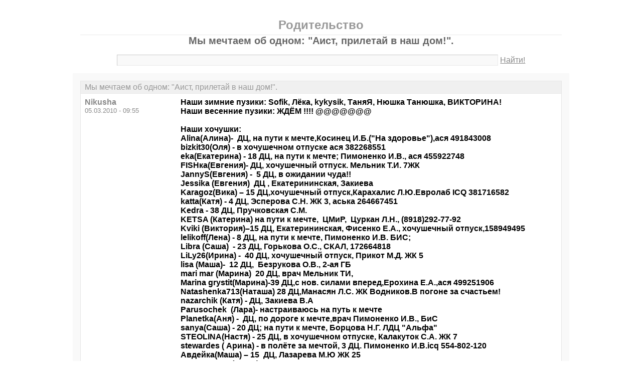

--- FILE ---
content_type: text/html; charset=windows-1251
request_url: https://mamafo.ru/thread79-7.html
body_size: 10328
content:
<!DOCTYPE html PUBLIC "-//W3C//DTD XHTML 1.0 Transitional//EN" "http://www.w3.org/TR/xhtml1/DTD/xhtml1-transitional.dtd">
<html xmlns="http://www.w3.org/1999/xhtml">
<head>
<meta http-equiv="Pragma" content="no-cache" />
<meta http-equiv="expires" content="0" />
<meta http-equiv="Cache-control" content="no-cache" />
<meta http-equiv="Content-Type" content="text/html; charset=windows-1251" />
<meta name="description" content="Мы мечтаем об одном: &quot;Аист, прилетай  в наш дом!&quot;." />
<meta name="viewport" content="width=device-width, initial-scale=1" />
<title>Мы мечтаем об одном: &quot;Аист, прилетай  в наш дом!&quot;. - Родительство</title>
<link rel="shortcut icon" href="/favicon.ico" />
<link rel="alternate" type="application/rss+xml" title="Мы мечтаем об одном: &quot;Аист, прилетай  в наш дом!&quot;. - Родительство" href="https://mamafo.ru/rss/rss1.xml" />
<style type="text/css">
* {margin:0;padding:0;}
body {background:#fff;color:#000;font-family:"Trebuchet MS", Verdana, sans-serif;font-size:1em;}
a {color:#000;text-decoration:underline;}
a:hover {color:#666;}
img {border:0;}
table {border-collapse:collapse;width:100%;}
input, textarea, select {font-family:"Trebuchet MS", Verdana, sans-serif;font-size:0.9em;color:#666;background:#f9f9f9;border:1px solid #e9e9e9;border-top-color:#c9c9c9;border-left-color:#c9c9c9;padding:2px 5px;}
input:focus, textarea:focus, select:focus {color:#000;}
input.submit {border:1px solid #e9e9e9;border-bottom-color:#c9c9c9;border-right-color:#c9c9c9;color:#888;}
input.submit:active {border:1px solid #e9e9e9;border-top-color:#c9c9c9;border-left-color:#c9c9c9;padding:2px 5px 2px 5px;}
.head {width:960px;margin:1em auto 0 auto;padding:15px;text-align:center;}
.head h1 {font-size:1.25em;color:#666;}
.head h2 {font-size:1.5em;color:#999;border-bottom:1px solid #e9e9e9;padding-bottom:5px;}
.head form {margin-top:1em;}
.head table {margin-top:5px;}
.head .left {text-align:left;}
.head .rght {text-align:right;}
.head a {color:#888;text-decoration:underline;}
.head a:hover {color:#666;}
.head input {width:78%;}
.wrap {width:960px;margin:0 auto 1em auto;padding:15px;background:#f9f9f9;}
.wrap h2 {font-size:1.5em;margin:0.5em;}
.wrap h2 a {color:#666;text-decoration:none;}
.wrap h2 a:hover {color:#000;background:#f0f0f0;text-decoration:underline;}
/*.wrap h2.mainh2 {display:inline;}*/
.post, .answer, .error {margin:0 0 1em 0;background:#fff;border:1px solid #e6e6e6;}
.post h3, .answer h3, .error h3 {padding:0.2em 0.5em;border-bottom:1px solid #e9e9e9;font-size:1em;font-weight:normal;background:#f0f0f0;color:#999;}
.post td, .error div {padding:0.5em;}
.post .nickname {color:#888;width:20%;text-align:left;}
.post h3 a {color:#999;text-decoration:none;}
.post h3 a:active {color:#666;}
.nextprev {margin:1em 0 0 0;border:1px solid #e6e6e6;}
.nextprev td {padding:0.2em 0.5em;background:#fff;}
.nextprev .next {text-align:right;}
.nextprev .prev {text-align:left;}
.answer {margin:0;}
.answer .left {color:#888;width:25%;text-align:right;}
.answer form {padding:0.5em 0 0 0;}
.answer td {padding:0 0.5em 0.5em 0.5em;}
.answer .rght input, .answer .rght textarea, .answer .rght div select {width:40%;}
.answer .rght div input, .answer .rght div textarea {width:90%;}
.answer .close {padding:0.5em;text-align:center;}
.pages {margin:-0.5em 0 0.5em 0;}
.pages .left {width:25%;text-align:left;}
.pages .cntr {width:50%;text-align:center;}
.pages .rght {width:25%;text-align:right;}
.pages a {color:#888;text-decoration:underline;}
.pages a:hover {background:#fff;color:#666;}
.pages .cntr a {padding:0.1em 0.5em;background:#f0f0f0;color:#999;border:1px solid #e9e9e9;text-decoration:none;}
.pages .cntr a:hover {background:#fff;color:#666;border:1px solid #e9e9e9;}
.pages .cntr b {padding:0.1em 0.5em;}
.copy {width:960px;margin:1em auto 0 auto;padding:0 15px;}
.copy table {margin:0 auto 1em auto;}
.copy td {font-size:0.8em;color:#aaa;}
.copy .counter {text-align:right;}
.copy a {color:#aaa;text-decoration:underline;}
.copy a:hover {color:#666;}
.list {margin:-0.5em 0 1em 0;}
.list th, .list td {padding:0.2em 0.5em;font-size:1em;font-weight:normal;text-align:center;background:#f0f0f0;color:#999;border:1px solid #e6e6e6;}
.list .datetime {width:20%;}
.list .re {width:5%;}
.list td.topics {background:#fff;text-align:left;}
.list a {color:#000;text-decoration:underline;}
.list a:visited {color:#666;}
.list a:hover {background:#f0f0f0;}
.first {margin:0 0 1em 0;}
.serp {margin:1em 0 0 0;}
.serp h3 a {color:#000;text-decoration:underline;}
.serp h3 a:hover {color:#666;}
.serpages {margin:0.5em 0 -0.5em 0;}
.serpages td {text-align:center;}
.serpages a {padding:0.1em 0.5em;background:#f0f0f0;color:#999;border:1px solid #e9e9e9;text-decoration:none;}
.serpages a:hover {background:#fff;color:#666;border:1px solid #e9e9e9;}
.serpages b {padding:0.1em 0.5em;}
.error {margin:0 auto;}
.ewrap {width:600px;margin:5em auto;padding:15px;background:#f9f9f9;}
.adsense {width: 728px; margin: 0 auto 15px auto;}

.list .re {width: 7%;}
/* table { table-layout: fixed; } */

@media (min-width: 600px) {
	.head, .wrap, .copy {width:auto;max-width:960px;}
	.ewrap {width:auto;max-width:600px;}
}
@media (max-width: 599px) {
	.head, .wrap, .copy {width:auto;max-width:960px;}
	.ewrap {width:auto;max-width:600px;}
	.head table, .head tbody, .head tr, .head td {display:block;}
	.head td {width:auto;text-align:center;}
	.post table, .post tbody, .post tr, .post td {display:block;}
	.post .nickname {width:auto;background:#f9f9f9;}
	.list table, .list tbody, .list tr, .list td, .list th {display:block;}
	.list.first .datetime, .list.first .re {display:none;}
	.list .topics a:not(:first-child) {padding:0 0.5em;}
	.list .datetime {margin:1px 0 0 1px;float:left;width:auto;border:0;font-size:0.8em;}
	.list .re {width:auto;border-bottom:0;font-size:0.8em;text-align:right;}
	.list .topics {clear:both;}
	.pages table, .pages tbody, .pages tr, .pages td {display:block;}
	.pages td {width:auto !important;padding: 0 0.5em;}
	.nextprev table, .nextprev tbody, .nextprev tr, .nextprev td {display:block;}
	.copy table, .copy tbody, .copy tr, .copy td {display:block;}
	.copy .counter {padding-top:1em;text-align:center;}
	.answer table, .answer tbody, .answer tr, .answer td {display:block;}
	.answer .left {width:auto;padding: 0 1em 0.5em;text-align:left;}
	.answer .rght {padding:0 1em 0.5em;}
	.answer .rght input {width:50%;}
	.answer .rght div input, .answer .rght div textarea {width:95%;}
	.answer .rght div select {width:100%;}
}
@media (max-width: 399px) {
	.wrap {padding-left:0;padding-right:0;}
	h2 {font-size:1.2em !important;}
	h1 {font-size:1.1em !important;}
}
</style>
</head>
<body>
<div class="head">
<table><tr><td>
<h2>Родительство</h2>
<h1>Мы мечтаем об одном: &quot;Аист, прилетай  в наш дом!&quot;.</h1>
<div><form action="./search.php" method="get" name="s"><input name="q" type="text" size="100" maxlength="128" /> <a href="#" onclick="javascript:document.s.submit();">Найти!</a></form></div>
</td></tr></table>
</div>
<div class="wrap">
<div class="post">
<h3>Мы мечтаем об одном: &quot;Аист, прилетай  в наш дом!&quot;.</h3>
<table><tr>
<td class="nickname" valign="top">
<div><b>Nikusha</b></div>
<div><small>05.03.2010 - 09:55</small></div>
</td>
<td class="message"><b>Наши зимние пузики: Sofik, Лёка, kykysik, ТаняЯ, Нюшка Танюшка, ВИКТОРИНА!<br />Наши весенние пузики: ЖДЁМ !!!! @@@@@@@<br /> <br />Наши хочушки:<br />Alina(Алина)-  ДЦ, на пути к мечте,Косинец И.Б.(&quot;На здоровье&quot;),ася 491843008<br />bizkit30(Оля) - в хочушечном отпуске ася 382268551<br />eka(Екатерина) - 18 ДЦ, на пути к мечте; Пимоненко И.В., ася 455922748<br />FISHка(Евгения)- ДЦ, хочушечный отпуск. Мельник Т.И. 7ЖК<br />JannyS(Евгения) -  5 ДЦ, в ожидании чуда!!<br />Jessika (Евгения)  ДЦ , Екатерининская, Закиева<br />Karagoz(Вика) – 15 ДЦ,хочушечный отпуск,Карахалис Л.Ю.Евролаб ICQ 381716582<br />katta(Катя) - 4 ДЦ, Эсперова С.Н. ЖК 3, аська 264667451<br />Kedra - 38 ДЦ, Пручковская С.М. <br />KETSA (Катерина) на пути к мечте,  ЦМиР,  Цуркан Л.Н., (8918)292-77-92<br />Kviki (Виктория)–15 ДЦ, Екатерининская, Фисенко Е.А., хочушечный отпуск,158949495<br />lelikoff(Лена) - 8 ДЦ, на пути к мечте, Пимоненко И.В. БИС;<br />Libra (Саша)  - 23 ДЦ, Горькова О.С., СКАЛ, 172664818<br />LiLy26(Ирина) -  40 ДЦ, хочушечный отпуск, Прикот М.Д. ЖК 5<br />lisa (Маша)-  12 ДЦ,  Безрукова О.В., 2-ая ГБ<br />mari mar (Марина)  20 ДЦ, врач Мельник ТИ,<br />Marina grystit(Марина)-39 ДЦ,с нов. силами вперед,Ерохина Е.А.,ася 499251906<br />Natashenka713(Наташа) 28 ДЦ,Манасян Л.С. ЖК Водников.В погоне за счастьем!<br />nazarchik (Катя) - ДЦ, Закиева В.А<br />Parusochek  (Лара)- настраиваюсь на путь к мечте<br />Planetka(Аня) -  ДЦ, по дороге к мечте,врач Пимоненко И.В., БиС<br />sanya(Саша) - 20 ДЦ; на пути к мечте, Борцова Н.Г. ЛДЦ &quot;Альфа&quot;<br />STEOLINA(Настя) - 25 ДЦ, в хочушечном отпуске, Калакуток С.А. ЖК 7<br />stewardes ( Арина) - в полёте за мечтой, 3 ДЦ. Пимоненко И.В.iсq 554-802-120<br />Авдейка(Маша) – 15  ДЦ, Лазарева М.Ю ЖК 25<br />Белка летун (Маша), на пути к мечте - скоро за вторым хулиганом<br />Боевой хомяк (Наташа) 44 ДЦ 4 ЖК<br />везунчик77 (Вера) - 25 ДЦ Семенов А.В., Мингалева Н.В. Хочу Двойняшек!<br />Викуляша - 15 ДЦ, отпуск до 2012 года<br />Виничка(Оля) - 19 ДЦ, в погоне за мечтой! Степанова С.А.ЖК 6 ася 446019914<br />Гадость Обыкновенная (Алёна) - 19 ДЦ,с новыми силами вперед!ася 420408686<br />ЕжевичкА(Аня) - 9 ДЦ, по дороге к мечте<br />Заводной апельсин (Марина)  ДЦ, врач Синявская ЖК 25<br />Иренчик(Ира) - ДЦ, пока в отпуске! Атанесян Э.Г. БиС,ася 482-284-686<br />Купидон (Оксана) – ДЦ , с новыми силами только вперёд !!!!<br />Кися мурыся (Наталья) - ДЦ, хочушечный отпуск, Смелова Е.С. Репродукция<br />Колючка (Людмила)- 15 ДЦ, маленький хочушечный отпуск<br />Котя sun (Катя)- ДЦ,на пути к полосатой мечте,Пилосян Т.В.,ЖК №1<br />Люсек (Людмила)-23 ДЦ,хочушечный отпуск,Пимоненко И.В.,ЦПСиР ICQ598357413<br />Мама Мия (Ксюша)-на пути к мечте за второй принцессой<br />Мармариска(Елена) - ДЦ,бодро шагает к мечте!Колосовский Д.Ю. Карахалис Л.Ю.<br />милинда(Лиза)- 43ДЦ на пути к мечте, Смелова Е.С. Центр репродукции<br />Михе Мих-31 ДЦ ,отпуск до 10.08.11,трудится для исполнения своей мечты  <br />надюля(Надя)- 26 ДЦ, по дороге к мечте, ДЦ, Блягоз Ф.В. 6 ЖК.<br />Натэшка(Наташа) - 26 ДЦ, Кравченко Г.Г. , жду весенних денечков<br />Проходящая(Наталья) – 36 ДЦ Лихолетова+Закиева, ася 98019491<br />Сиамочка(Лариса)-21 ДЦ, хочушечно-похудательный отпуск,Закиева и Лихолетова, 465299548<br />Сибирячка(Света)-13 ДЦ, Закиева<br />Солнечная долина(Таня) – 24 ДЦ,в погоне за мечтой, ЖК №1 врач Прошкина Н.Б.<br />Сплюшка(Таня) - ДЦ, врача нет пока<br />Улыбка малыша(Лиза) в погоне за счастьем,Нечаева Г.В.<br />хулиганка(Оксана) - 8 ДЦ, с новыми надеждами вперёд!,Перова З.В.,БиС<br />хуторяночка(Ксения)-28 ДЦ,на пути к мечте,Пимоненко И.В. ася 477839475<br />Чуда(Оксана)- 27 ДЦ, Чахоян А.,ЖК при п-ке 27,ася 482415165<br />Янза (Вика) хочушечный отпуск до сентября  7 ДЦ, врач Щербак Н.В<br />Янтаринка (Татьянка)-7ДЦ,хочушечный отпуск на время испытательного срока  555784577<br /></b></td>
</tr></table>
</div>
<div class="pages">
<table><tr>
<td class="left"><a href="./forum1.html">К списку тем</a></td>
<td class="cntr">  <a href="./thread79.html">1</a> <a href="./thread79-2.html">2</a> <a href="./thread79-3.html">3</a> <a href="./thread79-4.html">4</a> <a href="./thread79-5.html">5</a> <a href="./thread79-6.html">6</a> <b>7</b> <a href="./thread79-last.html">&gt;</a> </td>
<td class="rght"><a href="./">К списку форумов</a></td>
</tr></table>
</div>
<div class="post">
<h3>Интересные темы</h3>
<table><tr>
<td class="nickname" valign="top">
<div><b>mamafo.ru</b></div>
<div><small>16.01.2026 - 21:34</small></div>
</td>
<td class="message">Смотри также:<br><a href="/thread4357.html?utm_source=see_also" target="_blank">Скоро все мы будем  с пузом ,в пузе с нежным карапузом, ну а может и с двумя-в это чудо  верю я!</a><br><a href="/thread4356.html?utm_source=see_also" target="_blank">Из десяти подростковых беременностей родами заканчиваются только четыре</a><br><a href="/thread4333.html?utm_source=see_also" target="_blank">Много печали и море слез Хочушка каждый месяц проливает, но знает каждая из нас, что очень скоро мамой станет!!!!</a></td>
</tr></table>
</div>
<div class="post">
<h3>Re: Мы мечтаем об одном: &quot;Аист, прилетай  в наш дом!&quot;.</h3>
<table><tr>
<td class="nickname" valign="top">
<div><b>Солнечная долина</b></div>
<div><small>301 - 09.03.2010 - 07:23</small></div>
</td>
<td class="message">STEOLINA  С 1 ДАБом!!!</td>
</tr></table>
</div>
<div class="post">
<h3>Re: Мы мечтаем об одном: &quot;Аист, прилетай  в наш дом!&quot;.</h3>
<table><tr>
<td class="nickname" valign="top">
<div><b>Planetka</b></div>
<div><small>302 - 09.03.2010 - 07:26</small></div>
</td>
<td class="message">Доброе утро девочки!!!<br />Всех с прошедшим 8 марта!!!!!!!!!!!<br />Natashenka713, держу @@@@@@@@@@@@@@@@@ на 3-х значный ХГЧ!!!!!!!!!!!!!!!!<br />Проходящая, @@@@@@@@@@@@@@@@@@@@@@ на //!!!!!!!!!!!!!!!!<br /> <br />297-милинда &gt; Лиз, привет! Давно хотела тебя слышать. Напомни, пжлста, про лапару. Где делала, у кого, и главное, сколько денег давать врачам. В конце марта мне тоже предстоит эта процедура, а я толком ничего не знаю...</td>
</tr></table>
</div>
<div class="post">
<h3>Re: Мы мечтаем об одном: &quot;Аист, прилетай  в наш дом!&quot;.</h3>
<table><tr>
<td class="nickname" valign="top">
<div><b>милинда</b></div>
<div><small>303 - 09.03.2010 - 07:38</small></div>
</td>
<td class="message">298-JannyS &gt; Привет Жень, да дела так себе... После лапоры выросла киста желтого тела, М. ждала как никогда, вот теперь надо идти на Узи, смотреть чего там... Меня больше проблемы по урологии беспокоят. Я сейчас специально не пью никаких таблеток, хочу месяц отдохнуть, набраться сил, а потом попробую подготовиться у искусств. инсименации. <br />302-Planetka &gt; Аня, привет. Делала во 2 гор. бол. на Кр. Партизан. 2 этаж эндоскопич. отделение. Делал Пономарев ВВ. Зав. отд. Ему дала 5 т.р. и 1 т.р. анастезиологу. Бояться ничего не надо. Больно не будет. Начинай собирать анализы, возьми направление из жк. Еще хорошие врачи Велигурова и Жуйко.</td>
</tr></table>
</div>
<div class="post">
<h3>Re: Мы мечтаем об одном: &quot;Аист, прилетай  в наш дом!&quot;.</h3>
<table><tr>
<td class="nickname" valign="top">
<div><b>Авдейка</b></div>
<div><small>304 - 09.03.2010 - 07:41</small></div>
</td>
<td class="message">Девочки всем доброе утро!!!!!!!!!!!</td>
</tr></table>
</div>
<div class="post">
<h3>Re: Мы мечтаем об одном: &quot;Аист, прилетай  в наш дом!&quot;.</h3>
<table><tr>
<td class="nickname" valign="top">
<div><b>JannyS</b></div>
<div><small>305 - 09.03.2010 - 07:41</small></div>
</td>
<td class="message">Лиз а ты ИИ решила делать из-за урологии да?</td>
</tr></table>
</div>
<div class="post">
<h3>Интересные темы</h3>
<table><tr>
<td class="nickname" valign="top">
<div><b>mamafo.ru</b></div>
<div><small>16.01.2026 - 21:34</small></div>
</td>
<td class="message">Смотри также:<br><a href="/thread86.html?utm_source=see_also" target="_blank">Засиделись в темке Вики, быстро в пузы Karagoz и Кviki!</a><br><a href="/thread114.html?utm_source=see_also" target="_blank">Даешь хочушка демографиечский взрыв, рожай не одного, а сразу троих!</a><br><a href="/thread195.html?utm_source=see_also" target="_blank">Хоть сумрачен день, но хочушкам всегда освещает дорогу надежды звезда!</a></td>
</tr></table>
</div>
<div class="post">
<h3>Re: Мы мечтаем об одном: &quot;Аист, прилетай  в наш дом!&quot;.</h3>
<table><tr>
<td class="nickname" valign="top">
<div><b>Planetka</b></div>
<div><small>306 - 09.03.2010 - 07:44</small></div>
</td>
<td class="message">303-милинда &gt; И как тебе Пономарев? На какой ДЦ тебе делали и как долго лежала?</td>
</tr></table>
</div>
<div class="post">
<h3>Re: Мы мечтаем об одном: &quot;Аист, прилетай  в наш дом!&quot;.</h3>
<table><tr>
<td class="nickname" valign="top">
<div><b>Проходящая</b></div>
<div><small>307 - 09.03.2010 - 07:45</small></div>
</td>
<td class="message">302-Planetka &gt;296-Солнечная долина &gt;275-Я Сибирячка Света &gt;288-JannyS &gt;<br />Персональные спасибы!! :))<br />Natashenka713, ну что ? сдала кровищу ?<br />Я не утерпела, седня утром сдала, вечером заберу результат! :)</td>
</tr></table>
</div>
<div class="post">
<h3>Re: Мы мечтаем об одном: &quot;Аист, прилетай  в наш дом!&quot;.</h3>
<table><tr>
<td class="nickname" valign="top">
<div><b>JannyS</b></div>
<div><small>308 - 09.03.2010 - 07:49</small></div>
</td>
<td class="message">307-Проходящая &gt;ждем ждем твоего резульатат и держи собак тебе @@@@@@@@@@@@@@@@@@@@@@@@@@@@@@@@@@@@@@@@@@@!!!!!!</td>
</tr></table>
</div>
<div class="post">
<h3>Re: Мы мечтаем об одном: &quot;Аист, прилетай  в наш дом!&quot;.</h3>
<table><tr>
<td class="nickname" valign="top">
<div><b>Проходящая</b></div>
<div><small>309 - 09.03.2010 - 07:51</small></div>
</td>
<td class="message">308-JannyS &gt; сыпасыба! :) собаки - это есть гут! :)<br /></td>
</tr></table>
</div>
<div class="post">
<h3>Re: Мы мечтаем об одном: &quot;Аист, прилетай  в наш дом!&quot;.</h3>
<table><tr>
<td class="nickname" valign="top">
<div><b>милинда</b></div>
<div><small>310 - 09.03.2010 - 07:53</small></div>
</td>
<td class="message">305-JannyS &gt; в большей степени да.<br />306-Planetka &gt; Хороший врач, внимательный, единственное, что после операции меня вела другая врач, тоже очень хорошая, просто зав отделением только оперирует, но если что к нему можно будет всегда подойти. Забыла тебе написать, там еще обязательный сбор 2,000 руб. в кассу. <br />Делали в начале цикла. Лежала 4 дня. В этот же вечер вставала, на другой уже ходила.</td>
</tr></table>
</div>
<div class="post">
<h3>Re: Мы мечтаем об одном: &quot;Аист, прилетай  в наш дом!&quot;.</h3>
<table><tr>
<td class="nickname" valign="top">
<div><b>Проходящая</b></div>
<div><small>311 - 09.03.2010 - 08:00</small></div>
</td>
<td class="message">275-Я Сибирячка Света &gt; слушай, ну я тоже считала считала.. если тест показывает от хгч свыше 25, то по идее даже на 7ой день должен бы показать бледную вторую полоску..<br />если хгч увеличивается каждый день вдвое, то:<br />1 - 0<br />2 - 1<br />3 - 2<br />4 - 4<br />5 - 8<br />6 - 16<br />7 - 32 - 32 больше, чем 25! :)))<br />кароче чем дальше, те больше понимаю, что никера тут не посчитаешь толком :)</td>
</tr></table>
</div>
<div class="post">
<h3>Re: Мы мечтаем об одном: &quot;Аист, прилетай  в наш дом!&quot;.</h3>
<table><tr>
<td class="nickname" valign="top">
<div><b>Planetka</b></div>
<div><small>312 - 09.03.2010 - 08:03</small></div>
</td>
<td class="message">310-милинда &gt; А мне почему-то назначили лапару перед М., примерно на 24 ДЦ..., может быть из-за подозрения на полип эндометрия матки... <br />Спасибо Лиза, ты мне очень помогла.</td>
</tr></table>
</div>
<div class="post">
<h3>Re: Мы мечтаем об одном: &quot;Аист, прилетай  в наш дом!&quot;.</h3>
<table><tr>
<td class="nickname" valign="top">
<div><b>Викуляша</b></div>
<div><small>313 - 09.03.2010 - 08:08</small></div>
</td>
<td class="message">Всем привет! Девчонки, Танюшка, Аришка, Викторинка спасибо за поздравления!!!!! Не забываете старушку*всхлипнула от радости*<br /></td>
</tr></table>
</div>
<div class="post">
<h3>Re: Мы мечтаем об одном: &quot;Аист, прилетай  в наш дом!&quot;.</h3>
<table><tr>
<td class="nickname" valign="top">
<div><b>Солнечная долина</b></div>
<div><small>314 - 09.03.2010 - 08:24</small></div>
</td>
<td class="message">311-Проходящая Помоему ХГЧ в двое увеличивается каждые 2 дня, тогда получается:<br />2- 1<br />4 - 2<br />6 - 4<br />8 - 8<br />10 - 16<br />12 - 32</td>
</tr></table>
</div>
<div class="post">
<h3>Re: Мы мечтаем об одном: &quot;Аист, прилетай  в наш дом!&quot;.</h3>
<table><tr>
<td class="nickname" valign="top">
<div><b>Чуда</b></div>
<div><small>315 - 09.03.2010 - 08:32</small></div>
</td>
<td class="message">Всем привет.<br />Девочки, мои дорогие, всем спасибо за поздравления. Простите, если я кому-то не ответила, связь глючила.<br />У меня второй день М., а я просто загибаюсь. Второй день на таблетках. Очень живот болит. Дурдом.<br />Проха, очень хочется чтоб у тебя получилось. ))<br />Натуська, пусть ХГЧ будет четырхзначным.))</td>
</tr></table>
</div>
<div class="post">
<h3>Re: Мы мечтаем об одном: &quot;Аист, прилетай  в наш дом!&quot;.</h3>
<table><tr>
<td class="nickname" valign="top">
<div><b>Nikusha</b></div>
<div><small>316 - 09.03.2010 - 08:32</small></div>
</td>
<td class="message">314-Солнечная долина &gt;311-Проходящая &gt; Вот хорошая ссылка: <a target="_blank" href="https://www.google.ru/url?q=http://www.nn.ru/community/user/be_mother/?do=read&amp;thread=554337&amp;topic_id=10516338&amp;year=2008">http://www.nn.ru/community/user/be_mother/?do=read&amp;thread=554337&amp;topic_id=10516338&amp;year=2008</a></td>
</tr></table>
</div>
<div class="post">
<h3>Re: Мы мечтаем об одном: &quot;Аист, прилетай  в наш дом!&quot;.</h3>
<table><tr>
<td class="nickname" valign="top">
<div><b>lisa</b></div>
<div><small>317 - 09.03.2010 - 08:37</small></div>
</td>
<td class="message">Planetka - привет, мне на прошлой недели там лапару делали, врач Артюшков В.В., правильно тебе милинда говорит - бояться особо нечего, во вторник прооперировали, в четверг дома уже была. И про врачей я с ней согласна, иди к Велигуровой, очень внимательная.</td>
</tr></table>
</div>
<div class="post">
<h3>Re: Мы мечтаем об одном: &quot;Аист, прилетай  в наш дом!&quot;.</h3>
<table><tr>
<td class="nickname" valign="top">
<div><b>Planetka</b></div>
<div><small>318 - 09.03.2010 - 08:44</small></div>
</td>
<td class="message">317-lisa &gt; Привет! Маша, как ты себя чувствуешь? Я, в принципе, пока не боюсь, только наркоз и после диагноз..., а так готова морально.</td>
</tr></table>
</div>
<div class="post">
<h3>Re: Мы мечтаем об одном: &quot;Аист, прилетай  в наш дом!&quot;.</h3>
<table><tr>
<td class="nickname" valign="top">
<div><b>Проходящая</b></div>
<div><small>319 - 09.03.2010 - 08:45</small></div>
</td>
<td class="message">316-Nikusha &gt; о, хорошая ссылка: разжевали и в рот положили :)<br />315-Чуда &gt;*держит собак на поводке*</td>
</tr></table>
</div>
<div class="post">
<h3>Re: Мы мечтаем об одном: &quot;Аист, прилетай  в наш дом!&quot;.</h3>
<table><tr>
<td class="nickname" valign="top">
<div><b>Солнечная долина</b></div>
<div><small>320 - 09.03.2010 - 08:51</small></div>
</td>
<td class="message">316-Nikusha Ясненько, спасибо!</td>
</tr></table>
</div>
<div class="post">
<h3>Re: Мы мечтаем об одном: &quot;Аист, прилетай  в наш дом!&quot;.</h3>
<table><tr>
<td class="nickname" valign="top">
<div><b>Солнечная долина</b></div>
<div><small>321 - 09.03.2010 - 08:53</small></div>
</td>
<td class="message">Проходящая Наташ, а ты тестики больше не делала?</td>
</tr></table>
</div>
<div class="post">
<h3>Re: Мы мечтаем об одном: &quot;Аист, прилетай  в наш дом!&quot;.</h3>
<table><tr>
<td class="nickname" valign="top">
<div><b>Nikusha</b></div>
<div><small>322 - 09.03.2010 - 08:58</small></div>
</td>
<td class="message">Девочки, сделайте кто-нить темку. И название тоже.</td>
</tr></table>
</div>
<div class="post">
<h3>Re: Мы мечтаем об одном: &quot;Аист, прилетай  в наш дом!&quot;.</h3>
<table><tr>
<td class="nickname" valign="top">
<div><b>Проходящая</b></div>
<div><small>323 - 09.03.2010 - 09:13</small></div>
</td>
<td class="message">321-Солнечная долина &gt; неа, смысл добро переводить ? :))) я этих тестиков пообосцу на те же 350 рэ, что на хгч седня потратила.. :)</td>
</tr></table>
</div>
<div class="post">
<h3>Re: Мы мечтаем об одном: &quot;Аист, прилетай  в наш дом!&quot;.</h3>
<table><tr>
<td class="nickname" valign="top">
<div><b>Nikusha</b></div>
<div><small>324 - 09.03.2010 - 09:25</small></div>
</td>
<td class="message">323-Проходящая &gt;о, все-таки сдала?:) Ну значится ждем-с:)</td>
</tr></table>
</div>
<div class="post">
<h3>Re: Мы мечтаем об одном: &quot;Аист, прилетай  в наш дом!&quot;.</h3>
<table><tr>
<td class="nickname" valign="top">
<div><b>Чуда</b></div>
<div><small>325 - 09.03.2010 - 09:35</small></div>
</td>
<td class="message">Девочки, кто сделает темку? Я вспомнила классное прошлогоднее название <strong class="bb">&quot;К Хочушкам летят аистов двести, просим отменить все авиарейсы!&quot;</strong></td>
</tr></table>
</div>
<div class="post">
<h3>Re: Мы мечтаем об одном: &quot;Аист, прилетай  в наш дом!&quot;.</h3>
<table><tr>
<td class="nickname" valign="top">
<div><b>Чуда</b></div>
<div><small>326 - 09.03.2010 - 09:44</small></div>
</td>
<td class="message">Девочки, ну что, кто-нибудь темку ваяет, или мне сделать?</td>
</tr></table>
</div>
<div class="post">
<h3>Re: Мы мечтаем об одном: &quot;Аист, прилетай  в наш дом!&quot;.</h3>
<table><tr>
<td class="nickname" valign="top">
<div><b>Planetka</b></div>
<div><small>327 - 09.03.2010 - 09:46</small></div>
</td>
<td class="message">326-Чуда &gt; Название классное, Оксаник, делай ты, что-то тихо в темке.</td>
</tr></table>
</div>
<div class="post">
<h3>Re: Мы мечтаем об одном: &quot;Аист, прилетай  в наш дом!&quot;.</h3>
<table><tr>
<td class="nickname" valign="top">
<div><b>Чуда</b></div>
<div><small>328 - 09.03.2010 - 09:53</small></div>
</td>
<td class="message">Ок, я пошла темку делать, если у кого-то есть что добавить, пишите скоренько.</td>
</tr></table>
</div>
<div class="post">
<h3>Re: Мы мечтаем об одном: &quot;Аист, прилетай  в наш дом!&quot;.</h3>
<table><tr>
<td class="nickname" valign="top">
<div><b>Чуда</b></div>
<div><small>329 - 09.03.2010 - 10:02</small></div>
</td>
<td class="message">                      <strong class="bb">ТЕМА ЗАКРЫТА</strong><br /><em class="bb">Айда в новую темку</em> <a href="/thread77.html#end" target="_blank">https://mamafo.ru/thread77.html#end</a></td>
</tr></table>
</div>
<div class="pages">
<table><tr>
<td class="left"><a href="./forum1.html">К списку тем</a></td>
<td class="cntr">  <a href="./thread79.html">1</a> <a href="./thread79-2.html">2</a> <a href="./thread79-3.html">3</a> <a href="./thread79-4.html">4</a> <a href="./thread79-5.html">5</a> <a href="./thread79-6.html">6</a> <b>7</b> <a href="./thread79-last.html">&gt;</a> </td>
<td class="rght"><a href="./">К списку форумов</a></td>
</tr></table>
</div>
<div class="answer">
<h3>Добавить новое сообщение</h3>
<form action="./update.php" method="post">
<table>
<tr>
<td class="left" valign="top">Ваше имя:</td>
<td class="rght"><input name="field1" type="text" size="20" maxlength="64" /></td>
</tr>
<tr>
<td class="left" valign="top">Тема сообщения:</td>
<td class="rght"><div><input name="field2" type="text" size="75" maxlength="128" value="Re: Мы мечтаем об одном: &quot;Аист, прилетай  в наш дом!&quot;." /></div></td>
</tr>
<tr>
<td class="left" valign="top">Сообщение:</td>
<td class="rght"><div><textarea name="field3" rows="7" cols="75"></textarea></div></td>
</tr>
<tr>
<td class="left" valign="top"><input type="hidden" name="type" value="2" /><input type="hidden" name="id" value="79" /></td>
<td class="rght"><input type="submit" class="submit" value=" Отправить " /></td>
</tr>
</table>
</form>
</div>
<div class="nextprev">
<table><tr>
<td class="prev"><a href="./thread78.html">« Очень хотим ребенка.</a></td>
<td class="next"><a href="./thread80.html">Закончились  метель и вьюга и у нас случится чудо, быстро в пузы улетим малышей себе родим! »</a></td>
</tr></table>
</div>
</div>
<div class="copy">
<table><tr>
<td>&copy; 2009—2010 Родительство</td>
<td class="counter">
<!--LiveInternet counter--><script type="text/javascript"><!--
document.write("<a href='https://www.liveinternet.ru/click' "+
"target='_blank'><img src='https://counter.yadro.ru/hit?t14.1;r"+
escape(document.referrer)+((typeof(screen)=="undefined")?"":
";s"+screen.width+"*"+screen.height+"*"+(screen.colorDepth?
screen.colorDepth:screen.pixelDepth))+";u"+escape(document.URL)+
";"+Math.random()+
"' alt='' title='LiveInternet: показано число просмотров за 24"+
" часа, посетителей за 24 часа и за сегодня' "+
"border='0' width='88' height='31' /><\/a>")
//--></script><!--/LiveInternet-->
</td>
</tr></table>
</div>
</body>
</html>

<!-- 0.012008905410767 -->